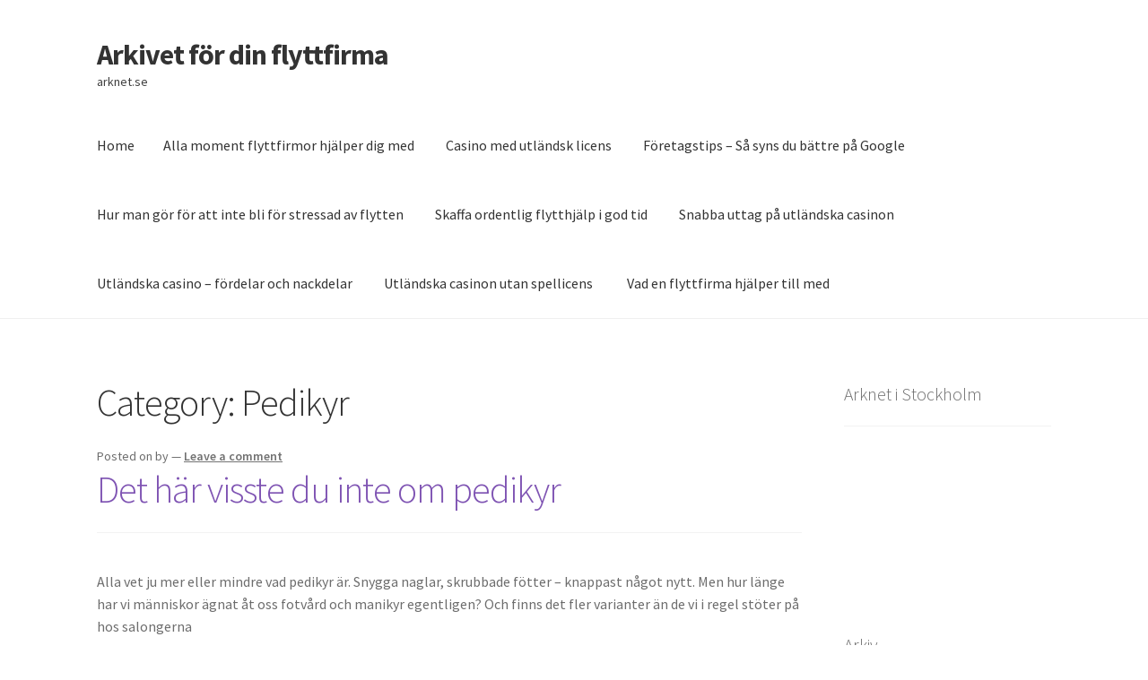

--- FILE ---
content_type: text/html; charset=UTF-8
request_url: https://www.arknet.se/category/pedikyr/
body_size: 10743
content:
<!doctype html>
<html lang="en-US">
<head>
<meta charset="UTF-8">
<meta name="viewport" content="width=device-width, initial-scale=1">
<link rel="profile" href="https://gmpg.org/xfn/11">
<link rel="pingback" href="https://www.arknet.se/xmlrpc.php">

<title>Pedikyr  &#8211; Arkivet för din flyttfirma</title>
<meta name='robots' content='max-image-preview:large' />
<link rel='dns-prefetch' href='//fonts.googleapis.com' />
<link rel="alternate" type="application/rss+xml" title="Arkivet för din flyttfirma &raquo; Feed" href="https://www.arknet.se/feed/" />
<link rel="alternate" type="application/rss+xml" title="Arkivet för din flyttfirma &raquo; Comments Feed" href="https://www.arknet.se/comments/feed/" />
<link rel="alternate" type="application/rss+xml" title="Arkivet för din flyttfirma &raquo; Pedikyr  Category Feed" href="https://www.arknet.se/category/pedikyr/feed/" />
<style id='wp-img-auto-sizes-contain-inline-css'>
img:is([sizes=auto i],[sizes^="auto," i]){contain-intrinsic-size:3000px 1500px}
/*# sourceURL=wp-img-auto-sizes-contain-inline-css */
</style>
<style id='wp-emoji-styles-inline-css'>

	img.wp-smiley, img.emoji {
		display: inline !important;
		border: none !important;
		box-shadow: none !important;
		height: 1em !important;
		width: 1em !important;
		margin: 0 0.07em !important;
		vertical-align: -0.1em !important;
		background: none !important;
		padding: 0 !important;
	}
/*# sourceURL=wp-emoji-styles-inline-css */
</style>
<style id='wp-block-library-inline-css'>
:root{--wp-block-synced-color:#7a00df;--wp-block-synced-color--rgb:122,0,223;--wp-bound-block-color:var(--wp-block-synced-color);--wp-editor-canvas-background:#ddd;--wp-admin-theme-color:#007cba;--wp-admin-theme-color--rgb:0,124,186;--wp-admin-theme-color-darker-10:#006ba1;--wp-admin-theme-color-darker-10--rgb:0,107,160.5;--wp-admin-theme-color-darker-20:#005a87;--wp-admin-theme-color-darker-20--rgb:0,90,135;--wp-admin-border-width-focus:2px}@media (min-resolution:192dpi){:root{--wp-admin-border-width-focus:1.5px}}.wp-element-button{cursor:pointer}:root .has-very-light-gray-background-color{background-color:#eee}:root .has-very-dark-gray-background-color{background-color:#313131}:root .has-very-light-gray-color{color:#eee}:root .has-very-dark-gray-color{color:#313131}:root .has-vivid-green-cyan-to-vivid-cyan-blue-gradient-background{background:linear-gradient(135deg,#00d084,#0693e3)}:root .has-purple-crush-gradient-background{background:linear-gradient(135deg,#34e2e4,#4721fb 50%,#ab1dfe)}:root .has-hazy-dawn-gradient-background{background:linear-gradient(135deg,#faaca8,#dad0ec)}:root .has-subdued-olive-gradient-background{background:linear-gradient(135deg,#fafae1,#67a671)}:root .has-atomic-cream-gradient-background{background:linear-gradient(135deg,#fdd79a,#004a59)}:root .has-nightshade-gradient-background{background:linear-gradient(135deg,#330968,#31cdcf)}:root .has-midnight-gradient-background{background:linear-gradient(135deg,#020381,#2874fc)}:root{--wp--preset--font-size--normal:16px;--wp--preset--font-size--huge:42px}.has-regular-font-size{font-size:1em}.has-larger-font-size{font-size:2.625em}.has-normal-font-size{font-size:var(--wp--preset--font-size--normal)}.has-huge-font-size{font-size:var(--wp--preset--font-size--huge)}.has-text-align-center{text-align:center}.has-text-align-left{text-align:left}.has-text-align-right{text-align:right}.has-fit-text{white-space:nowrap!important}#end-resizable-editor-section{display:none}.aligncenter{clear:both}.items-justified-left{justify-content:flex-start}.items-justified-center{justify-content:center}.items-justified-right{justify-content:flex-end}.items-justified-space-between{justify-content:space-between}.screen-reader-text{border:0;clip-path:inset(50%);height:1px;margin:-1px;overflow:hidden;padding:0;position:absolute;width:1px;word-wrap:normal!important}.screen-reader-text:focus{background-color:#ddd;clip-path:none;color:#444;display:block;font-size:1em;height:auto;left:5px;line-height:normal;padding:15px 23px 14px;text-decoration:none;top:5px;width:auto;z-index:100000}html :where(.has-border-color){border-style:solid}html :where([style*=border-top-color]){border-top-style:solid}html :where([style*=border-right-color]){border-right-style:solid}html :where([style*=border-bottom-color]){border-bottom-style:solid}html :where([style*=border-left-color]){border-left-style:solid}html :where([style*=border-width]){border-style:solid}html :where([style*=border-top-width]){border-top-style:solid}html :where([style*=border-right-width]){border-right-style:solid}html :where([style*=border-bottom-width]){border-bottom-style:solid}html :where([style*=border-left-width]){border-left-style:solid}html :where(img[class*=wp-image-]){height:auto;max-width:100%}:where(figure){margin:0 0 1em}html :where(.is-position-sticky){--wp-admin--admin-bar--position-offset:var(--wp-admin--admin-bar--height,0px)}@media screen and (max-width:600px){html :where(.is-position-sticky){--wp-admin--admin-bar--position-offset:0px}}

/*# sourceURL=wp-block-library-inline-css */
</style><style id='global-styles-inline-css'>
:root{--wp--preset--aspect-ratio--square: 1;--wp--preset--aspect-ratio--4-3: 4/3;--wp--preset--aspect-ratio--3-4: 3/4;--wp--preset--aspect-ratio--3-2: 3/2;--wp--preset--aspect-ratio--2-3: 2/3;--wp--preset--aspect-ratio--16-9: 16/9;--wp--preset--aspect-ratio--9-16: 9/16;--wp--preset--color--black: #000000;--wp--preset--color--cyan-bluish-gray: #abb8c3;--wp--preset--color--white: #ffffff;--wp--preset--color--pale-pink: #f78da7;--wp--preset--color--vivid-red: #cf2e2e;--wp--preset--color--luminous-vivid-orange: #ff6900;--wp--preset--color--luminous-vivid-amber: #fcb900;--wp--preset--color--light-green-cyan: #7bdcb5;--wp--preset--color--vivid-green-cyan: #00d084;--wp--preset--color--pale-cyan-blue: #8ed1fc;--wp--preset--color--vivid-cyan-blue: #0693e3;--wp--preset--color--vivid-purple: #9b51e0;--wp--preset--gradient--vivid-cyan-blue-to-vivid-purple: linear-gradient(135deg,rgb(6,147,227) 0%,rgb(155,81,224) 100%);--wp--preset--gradient--light-green-cyan-to-vivid-green-cyan: linear-gradient(135deg,rgb(122,220,180) 0%,rgb(0,208,130) 100%);--wp--preset--gradient--luminous-vivid-amber-to-luminous-vivid-orange: linear-gradient(135deg,rgb(252,185,0) 0%,rgb(255,105,0) 100%);--wp--preset--gradient--luminous-vivid-orange-to-vivid-red: linear-gradient(135deg,rgb(255,105,0) 0%,rgb(207,46,46) 100%);--wp--preset--gradient--very-light-gray-to-cyan-bluish-gray: linear-gradient(135deg,rgb(238,238,238) 0%,rgb(169,184,195) 100%);--wp--preset--gradient--cool-to-warm-spectrum: linear-gradient(135deg,rgb(74,234,220) 0%,rgb(151,120,209) 20%,rgb(207,42,186) 40%,rgb(238,44,130) 60%,rgb(251,105,98) 80%,rgb(254,248,76) 100%);--wp--preset--gradient--blush-light-purple: linear-gradient(135deg,rgb(255,206,236) 0%,rgb(152,150,240) 100%);--wp--preset--gradient--blush-bordeaux: linear-gradient(135deg,rgb(254,205,165) 0%,rgb(254,45,45) 50%,rgb(107,0,62) 100%);--wp--preset--gradient--luminous-dusk: linear-gradient(135deg,rgb(255,203,112) 0%,rgb(199,81,192) 50%,rgb(65,88,208) 100%);--wp--preset--gradient--pale-ocean: linear-gradient(135deg,rgb(255,245,203) 0%,rgb(182,227,212) 50%,rgb(51,167,181) 100%);--wp--preset--gradient--electric-grass: linear-gradient(135deg,rgb(202,248,128) 0%,rgb(113,206,126) 100%);--wp--preset--gradient--midnight: linear-gradient(135deg,rgb(2,3,129) 0%,rgb(40,116,252) 100%);--wp--preset--font-size--small: 14px;--wp--preset--font-size--medium: 23px;--wp--preset--font-size--large: 26px;--wp--preset--font-size--x-large: 42px;--wp--preset--font-size--normal: 16px;--wp--preset--font-size--huge: 37px;--wp--preset--spacing--20: 0.44rem;--wp--preset--spacing--30: 0.67rem;--wp--preset--spacing--40: 1rem;--wp--preset--spacing--50: 1.5rem;--wp--preset--spacing--60: 2.25rem;--wp--preset--spacing--70: 3.38rem;--wp--preset--spacing--80: 5.06rem;--wp--preset--shadow--natural: 6px 6px 9px rgba(0, 0, 0, 0.2);--wp--preset--shadow--deep: 12px 12px 50px rgba(0, 0, 0, 0.4);--wp--preset--shadow--sharp: 6px 6px 0px rgba(0, 0, 0, 0.2);--wp--preset--shadow--outlined: 6px 6px 0px -3px rgb(255, 255, 255), 6px 6px rgb(0, 0, 0);--wp--preset--shadow--crisp: 6px 6px 0px rgb(0, 0, 0);}:root :where(.is-layout-flow) > :first-child{margin-block-start: 0;}:root :where(.is-layout-flow) > :last-child{margin-block-end: 0;}:root :where(.is-layout-flow) > *{margin-block-start: 24px;margin-block-end: 0;}:root :where(.is-layout-constrained) > :first-child{margin-block-start: 0;}:root :where(.is-layout-constrained) > :last-child{margin-block-end: 0;}:root :where(.is-layout-constrained) > *{margin-block-start: 24px;margin-block-end: 0;}:root :where(.is-layout-flex){gap: 24px;}:root :where(.is-layout-grid){gap: 24px;}body .is-layout-flex{display: flex;}.is-layout-flex{flex-wrap: wrap;align-items: center;}.is-layout-flex > :is(*, div){margin: 0;}body .is-layout-grid{display: grid;}.is-layout-grid > :is(*, div){margin: 0;}.has-black-color{color: var(--wp--preset--color--black) !important;}.has-cyan-bluish-gray-color{color: var(--wp--preset--color--cyan-bluish-gray) !important;}.has-white-color{color: var(--wp--preset--color--white) !important;}.has-pale-pink-color{color: var(--wp--preset--color--pale-pink) !important;}.has-vivid-red-color{color: var(--wp--preset--color--vivid-red) !important;}.has-luminous-vivid-orange-color{color: var(--wp--preset--color--luminous-vivid-orange) !important;}.has-luminous-vivid-amber-color{color: var(--wp--preset--color--luminous-vivid-amber) !important;}.has-light-green-cyan-color{color: var(--wp--preset--color--light-green-cyan) !important;}.has-vivid-green-cyan-color{color: var(--wp--preset--color--vivid-green-cyan) !important;}.has-pale-cyan-blue-color{color: var(--wp--preset--color--pale-cyan-blue) !important;}.has-vivid-cyan-blue-color{color: var(--wp--preset--color--vivid-cyan-blue) !important;}.has-vivid-purple-color{color: var(--wp--preset--color--vivid-purple) !important;}.has-black-background-color{background-color: var(--wp--preset--color--black) !important;}.has-cyan-bluish-gray-background-color{background-color: var(--wp--preset--color--cyan-bluish-gray) !important;}.has-white-background-color{background-color: var(--wp--preset--color--white) !important;}.has-pale-pink-background-color{background-color: var(--wp--preset--color--pale-pink) !important;}.has-vivid-red-background-color{background-color: var(--wp--preset--color--vivid-red) !important;}.has-luminous-vivid-orange-background-color{background-color: var(--wp--preset--color--luminous-vivid-orange) !important;}.has-luminous-vivid-amber-background-color{background-color: var(--wp--preset--color--luminous-vivid-amber) !important;}.has-light-green-cyan-background-color{background-color: var(--wp--preset--color--light-green-cyan) !important;}.has-vivid-green-cyan-background-color{background-color: var(--wp--preset--color--vivid-green-cyan) !important;}.has-pale-cyan-blue-background-color{background-color: var(--wp--preset--color--pale-cyan-blue) !important;}.has-vivid-cyan-blue-background-color{background-color: var(--wp--preset--color--vivid-cyan-blue) !important;}.has-vivid-purple-background-color{background-color: var(--wp--preset--color--vivid-purple) !important;}.has-black-border-color{border-color: var(--wp--preset--color--black) !important;}.has-cyan-bluish-gray-border-color{border-color: var(--wp--preset--color--cyan-bluish-gray) !important;}.has-white-border-color{border-color: var(--wp--preset--color--white) !important;}.has-pale-pink-border-color{border-color: var(--wp--preset--color--pale-pink) !important;}.has-vivid-red-border-color{border-color: var(--wp--preset--color--vivid-red) !important;}.has-luminous-vivid-orange-border-color{border-color: var(--wp--preset--color--luminous-vivid-orange) !important;}.has-luminous-vivid-amber-border-color{border-color: var(--wp--preset--color--luminous-vivid-amber) !important;}.has-light-green-cyan-border-color{border-color: var(--wp--preset--color--light-green-cyan) !important;}.has-vivid-green-cyan-border-color{border-color: var(--wp--preset--color--vivid-green-cyan) !important;}.has-pale-cyan-blue-border-color{border-color: var(--wp--preset--color--pale-cyan-blue) !important;}.has-vivid-cyan-blue-border-color{border-color: var(--wp--preset--color--vivid-cyan-blue) !important;}.has-vivid-purple-border-color{border-color: var(--wp--preset--color--vivid-purple) !important;}.has-vivid-cyan-blue-to-vivid-purple-gradient-background{background: var(--wp--preset--gradient--vivid-cyan-blue-to-vivid-purple) !important;}.has-light-green-cyan-to-vivid-green-cyan-gradient-background{background: var(--wp--preset--gradient--light-green-cyan-to-vivid-green-cyan) !important;}.has-luminous-vivid-amber-to-luminous-vivid-orange-gradient-background{background: var(--wp--preset--gradient--luminous-vivid-amber-to-luminous-vivid-orange) !important;}.has-luminous-vivid-orange-to-vivid-red-gradient-background{background: var(--wp--preset--gradient--luminous-vivid-orange-to-vivid-red) !important;}.has-very-light-gray-to-cyan-bluish-gray-gradient-background{background: var(--wp--preset--gradient--very-light-gray-to-cyan-bluish-gray) !important;}.has-cool-to-warm-spectrum-gradient-background{background: var(--wp--preset--gradient--cool-to-warm-spectrum) !important;}.has-blush-light-purple-gradient-background{background: var(--wp--preset--gradient--blush-light-purple) !important;}.has-blush-bordeaux-gradient-background{background: var(--wp--preset--gradient--blush-bordeaux) !important;}.has-luminous-dusk-gradient-background{background: var(--wp--preset--gradient--luminous-dusk) !important;}.has-pale-ocean-gradient-background{background: var(--wp--preset--gradient--pale-ocean) !important;}.has-electric-grass-gradient-background{background: var(--wp--preset--gradient--electric-grass) !important;}.has-midnight-gradient-background{background: var(--wp--preset--gradient--midnight) !important;}.has-small-font-size{font-size: var(--wp--preset--font-size--small) !important;}.has-medium-font-size{font-size: var(--wp--preset--font-size--medium) !important;}.has-large-font-size{font-size: var(--wp--preset--font-size--large) !important;}.has-x-large-font-size{font-size: var(--wp--preset--font-size--x-large) !important;}
/*# sourceURL=global-styles-inline-css */
</style>

<style id='classic-theme-styles-inline-css'>
/*! This file is auto-generated */
.wp-block-button__link{color:#fff;background-color:#32373c;border-radius:9999px;box-shadow:none;text-decoration:none;padding:calc(.667em + 2px) calc(1.333em + 2px);font-size:1.125em}.wp-block-file__button{background:#32373c;color:#fff;text-decoration:none}
/*# sourceURL=/wp-includes/css/classic-themes.min.css */
</style>
<link rel='stylesheet' id='storefront-gutenberg-blocks-css' href='https://www.arknet.se/wp-content/themes/storefront/assets/css/base/gutenberg-blocks.css?ver=4.6.2' media='all' />
<style id='storefront-gutenberg-blocks-inline-css'>

				.wp-block-button__link:not(.has-text-color) {
					color: #333333;
				}

				.wp-block-button__link:not(.has-text-color):hover,
				.wp-block-button__link:not(.has-text-color):focus,
				.wp-block-button__link:not(.has-text-color):active {
					color: #333333;
				}

				.wp-block-button__link:not(.has-background) {
					background-color: #eeeeee;
				}

				.wp-block-button__link:not(.has-background):hover,
				.wp-block-button__link:not(.has-background):focus,
				.wp-block-button__link:not(.has-background):active {
					border-color: #d5d5d5;
					background-color: #d5d5d5;
				}

				.wc-block-grid__products .wc-block-grid__product .wp-block-button__link {
					background-color: #eeeeee;
					border-color: #eeeeee;
					color: #333333;
				}

				.wp-block-quote footer,
				.wp-block-quote cite,
				.wp-block-quote__citation {
					color: #6d6d6d;
				}

				.wp-block-pullquote cite,
				.wp-block-pullquote footer,
				.wp-block-pullquote__citation {
					color: #6d6d6d;
				}

				.wp-block-image figcaption {
					color: #6d6d6d;
				}

				.wp-block-separator.is-style-dots::before {
					color: #333333;
				}

				.wp-block-file a.wp-block-file__button {
					color: #333333;
					background-color: #eeeeee;
					border-color: #eeeeee;
				}

				.wp-block-file a.wp-block-file__button:hover,
				.wp-block-file a.wp-block-file__button:focus,
				.wp-block-file a.wp-block-file__button:active {
					color: #333333;
					background-color: #d5d5d5;
				}

				.wp-block-code,
				.wp-block-preformatted pre {
					color: #6d6d6d;
				}

				.wp-block-table:not( .has-background ):not( .is-style-stripes ) tbody tr:nth-child(2n) td {
					background-color: #fdfdfd;
				}

				.wp-block-cover .wp-block-cover__inner-container h1:not(.has-text-color),
				.wp-block-cover .wp-block-cover__inner-container h2:not(.has-text-color),
				.wp-block-cover .wp-block-cover__inner-container h3:not(.has-text-color),
				.wp-block-cover .wp-block-cover__inner-container h4:not(.has-text-color),
				.wp-block-cover .wp-block-cover__inner-container h5:not(.has-text-color),
				.wp-block-cover .wp-block-cover__inner-container h6:not(.has-text-color) {
					color: #000000;
				}

				div.wc-block-components-price-slider__range-input-progress,
				.rtl .wc-block-components-price-slider__range-input-progress {
					--range-color: #7f54b3;
				}

				/* Target only IE11 */
				@media all and (-ms-high-contrast: none), (-ms-high-contrast: active) {
					.wc-block-components-price-slider__range-input-progress {
						background: #7f54b3;
					}
				}

				.wc-block-components-button:not(.is-link) {
					background-color: #333333;
					color: #ffffff;
				}

				.wc-block-components-button:not(.is-link):hover,
				.wc-block-components-button:not(.is-link):focus,
				.wc-block-components-button:not(.is-link):active {
					background-color: #1a1a1a;
					color: #ffffff;
				}

				.wc-block-components-button:not(.is-link):disabled {
					background-color: #333333;
					color: #ffffff;
				}

				.wc-block-cart__submit-container {
					background-color: #ffffff;
				}

				.wc-block-cart__submit-container::before {
					color: rgba(220,220,220,0.5);
				}

				.wc-block-components-order-summary-item__quantity {
					background-color: #ffffff;
					border-color: #6d6d6d;
					box-shadow: 0 0 0 2px #ffffff;
					color: #6d6d6d;
				}
			
/*# sourceURL=storefront-gutenberg-blocks-inline-css */
</style>
<link rel='stylesheet' id='storefront-style-css' href='https://www.arknet.se/wp-content/themes/storefront/style.css?ver=4.6.2' media='all' />
<style id='storefront-style-inline-css'>

			.main-navigation ul li a,
			.site-title a,
			ul.menu li a,
			.site-branding h1 a,
			button.menu-toggle,
			button.menu-toggle:hover,
			.handheld-navigation .dropdown-toggle {
				color: #333333;
			}

			button.menu-toggle,
			button.menu-toggle:hover {
				border-color: #333333;
			}

			.main-navigation ul li a:hover,
			.main-navigation ul li:hover > a,
			.site-title a:hover,
			.site-header ul.menu li.current-menu-item > a {
				color: #747474;
			}

			table:not( .has-background ) th {
				background-color: #f8f8f8;
			}

			table:not( .has-background ) tbody td {
				background-color: #fdfdfd;
			}

			table:not( .has-background ) tbody tr:nth-child(2n) td,
			fieldset,
			fieldset legend {
				background-color: #fbfbfb;
			}

			.site-header,
			.secondary-navigation ul ul,
			.main-navigation ul.menu > li.menu-item-has-children:after,
			.secondary-navigation ul.menu ul,
			.storefront-handheld-footer-bar,
			.storefront-handheld-footer-bar ul li > a,
			.storefront-handheld-footer-bar ul li.search .site-search,
			button.menu-toggle,
			button.menu-toggle:hover {
				background-color: #ffffff;
			}

			p.site-description,
			.site-header,
			.storefront-handheld-footer-bar {
				color: #404040;
			}

			button.menu-toggle:after,
			button.menu-toggle:before,
			button.menu-toggle span:before {
				background-color: #333333;
			}

			h1, h2, h3, h4, h5, h6, .wc-block-grid__product-title {
				color: #333333;
			}

			.widget h1 {
				border-bottom-color: #333333;
			}

			body,
			.secondary-navigation a {
				color: #6d6d6d;
			}

			.widget-area .widget a,
			.hentry .entry-header .posted-on a,
			.hentry .entry-header .post-author a,
			.hentry .entry-header .post-comments a,
			.hentry .entry-header .byline a {
				color: #727272;
			}

			a {
				color: #7f54b3;
			}

			a:focus,
			button:focus,
			.button.alt:focus,
			input:focus,
			textarea:focus,
			input[type="button"]:focus,
			input[type="reset"]:focus,
			input[type="submit"]:focus,
			input[type="email"]:focus,
			input[type="tel"]:focus,
			input[type="url"]:focus,
			input[type="password"]:focus,
			input[type="search"]:focus {
				outline-color: #7f54b3;
			}

			button, input[type="button"], input[type="reset"], input[type="submit"], .button, .widget a.button {
				background-color: #eeeeee;
				border-color: #eeeeee;
				color: #333333;
			}

			button:hover, input[type="button"]:hover, input[type="reset"]:hover, input[type="submit"]:hover, .button:hover, .widget a.button:hover {
				background-color: #d5d5d5;
				border-color: #d5d5d5;
				color: #333333;
			}

			button.alt, input[type="button"].alt, input[type="reset"].alt, input[type="submit"].alt, .button.alt, .widget-area .widget a.button.alt {
				background-color: #333333;
				border-color: #333333;
				color: #ffffff;
			}

			button.alt:hover, input[type="button"].alt:hover, input[type="reset"].alt:hover, input[type="submit"].alt:hover, .button.alt:hover, .widget-area .widget a.button.alt:hover {
				background-color: #1a1a1a;
				border-color: #1a1a1a;
				color: #ffffff;
			}

			.pagination .page-numbers li .page-numbers.current {
				background-color: #e6e6e6;
				color: #636363;
			}

			#comments .comment-list .comment-content .comment-text {
				background-color: #f8f8f8;
			}

			.site-footer {
				background-color: #f0f0f0;
				color: #6d6d6d;
			}

			.site-footer a:not(.button):not(.components-button) {
				color: #333333;
			}

			.site-footer .storefront-handheld-footer-bar a:not(.button):not(.components-button) {
				color: #333333;
			}

			.site-footer h1, .site-footer h2, .site-footer h3, .site-footer h4, .site-footer h5, .site-footer h6, .site-footer .widget .widget-title, .site-footer .widget .widgettitle {
				color: #333333;
			}

			.page-template-template-homepage.has-post-thumbnail .type-page.has-post-thumbnail .entry-title {
				color: #000000;
			}

			.page-template-template-homepage.has-post-thumbnail .type-page.has-post-thumbnail .entry-content {
				color: #000000;
			}

			@media screen and ( min-width: 768px ) {
				.secondary-navigation ul.menu a:hover {
					color: #595959;
				}

				.secondary-navigation ul.menu a {
					color: #404040;
				}

				.main-navigation ul.menu ul.sub-menu,
				.main-navigation ul.nav-menu ul.children {
					background-color: #f0f0f0;
				}

				.site-header {
					border-bottom-color: #f0f0f0;
				}
			}
/*# sourceURL=storefront-style-inline-css */
</style>
<link rel='stylesheet' id='storefront-icons-css' href='https://www.arknet.se/wp-content/themes/storefront/assets/css/base/icons.css?ver=4.6.2' media='all' />
<link rel='stylesheet' id='storefront-fonts-css' href='https://fonts.googleapis.com/css?family=Source+Sans+Pro%3A400%2C300%2C300italic%2C400italic%2C600%2C700%2C900&#038;subset=latin%2Clatin-ext&#038;ver=4.6.2' media='all' />
<link rel="https://api.w.org/" href="https://www.arknet.se/wp-json/" /><link rel="alternate" title="JSON" type="application/json" href="https://www.arknet.se/wp-json/wp/v2/categories/9" /><link rel="EditURI" type="application/rsd+xml" title="RSD" href="https://www.arknet.se/xmlrpc.php?rsd" />
<meta name="generator" content="WordPress 6.9" />
<style>/* CSS added by WP Meta and Date Remover*/.entry-meta {display:none !important;}
	.home .entry-meta { display: none; }
	.entry-footer {display:none !important;}
	.home .entry-footer { display: none; }</style></head>

<body data-rsssl=1 class="archive category category-pedikyr category-9 wp-embed-responsive wp-theme-storefront no-wc-breadcrumb storefront-align-wide right-sidebar">



<div id="page" class="hfeed site">
	
	<header id="masthead" class="site-header" role="banner" style="">

		<div class="col-full">		<a class="skip-link screen-reader-text" href="#site-navigation">Skip to navigation</a>
		<a class="skip-link screen-reader-text" href="#content">Skip to content</a>
				<div class="site-branding">
			<div class="beta site-title"><a href="https://www.arknet.se/" rel="home">Arkivet för din flyttfirma</a></div><p class="site-description">arknet.se</p>		</div>
		</div><div class="storefront-primary-navigation"><div class="col-full">		<nav id="site-navigation" class="main-navigation" role="navigation" aria-label="Primary Navigation">
		<button id="site-navigation-menu-toggle" class="menu-toggle" aria-controls="site-navigation" aria-expanded="false"><span>Menu</span></button>
			<div class="menu"><ul>
<li ><a href="https://www.arknet.se/">Home</a></li><li class="page_item page-item-133"><a href="https://www.arknet.se/alla-moment-flyttfirmor-hjalper-dig-med/">Alla moment flyttfirmor hjälper dig med</a></li>
<li class="page_item page-item-127"><a href="https://www.arknet.se/casino-med-utlandsk-licens/">Casino med utländsk licens</a></li>
<li class="page_item page-item-137"><a href="https://www.arknet.se/foretagstips-sa-syns-du-battre-pa-google/">Företagstips – Så syns du bättre på Google</a></li>
<li class="page_item page-item-6"><a href="https://www.arknet.se/hur-man-gor-att-inte-bli-stressad-av-flytten/">Hur man gör för att inte bli för stressad av flytten</a></li>
<li class="page_item page-item-8"><a href="https://www.arknet.se/skaffa-ordentlig-flytthjalp-god-tid/">Skaffa ordentlig flytthjälp i god tid</a></li>
<li class="page_item page-item-121"><a href="https://www.arknet.se/snabba-uttag-pa-utlandska-casinon/">Snabba uttag på utländska casinon</a></li>
<li class="page_item page-item-130"><a href="https://www.arknet.se/utlandska-casino-fordelar-och-nackdelar/">Utländska casino &#8211; fördelar och nackdelar</a></li>
<li class="page_item page-item-124"><a href="https://www.arknet.se/utlandska-casinon-utan-spellicens/">Utländska casinon utan spellicens </a></li>
<li class="page_item page-item-140"><a href="https://www.arknet.se/vad-en-flyttfirma-hjalper-till-med/">Vad en flyttfirma hjälper till med </a></li>
</ul></div>
<div class="menu"><ul>
<li ><a href="https://www.arknet.se/">Home</a></li><li class="page_item page-item-133"><a href="https://www.arknet.se/alla-moment-flyttfirmor-hjalper-dig-med/">Alla moment flyttfirmor hjälper dig med</a></li>
<li class="page_item page-item-127"><a href="https://www.arknet.se/casino-med-utlandsk-licens/">Casino med utländsk licens</a></li>
<li class="page_item page-item-137"><a href="https://www.arknet.se/foretagstips-sa-syns-du-battre-pa-google/">Företagstips – Så syns du bättre på Google</a></li>
<li class="page_item page-item-6"><a href="https://www.arknet.se/hur-man-gor-att-inte-bli-stressad-av-flytten/">Hur man gör för att inte bli för stressad av flytten</a></li>
<li class="page_item page-item-8"><a href="https://www.arknet.se/skaffa-ordentlig-flytthjalp-god-tid/">Skaffa ordentlig flytthjälp i god tid</a></li>
<li class="page_item page-item-121"><a href="https://www.arknet.se/snabba-uttag-pa-utlandska-casinon/">Snabba uttag på utländska casinon</a></li>
<li class="page_item page-item-130"><a href="https://www.arknet.se/utlandska-casino-fordelar-och-nackdelar/">Utländska casino &#8211; fördelar och nackdelar</a></li>
<li class="page_item page-item-124"><a href="https://www.arknet.se/utlandska-casinon-utan-spellicens/">Utländska casinon utan spellicens </a></li>
<li class="page_item page-item-140"><a href="https://www.arknet.se/vad-en-flyttfirma-hjalper-till-med/">Vad en flyttfirma hjälper till med </a></li>
</ul></div>
		</nav><!-- #site-navigation -->
		</div></div>
	</header><!-- #masthead -->

	
	<div id="content" class="site-content" tabindex="-1">
		<div class="col-full">

		
	<div id="primary" class="content-area">
		<main id="main" class="site-main" role="main">

		
			<header class="page-header">
				<h1 class="page-title">Category: <span>Pedikyr </span></h1>			</header><!-- .page-header -->

			
<article id="post-82" class="post-82 post type-post status-publish format-standard hentry category-fotvardsbehandling category-pedikyr">

			<header class="entry-header">
		
			<span class="posted-on">Posted on <a href="https://www.arknet.se/det-har-visste-du-inte-om-pedikyr/" rel="bookmark"><time class="entry-date published" datetime=""></time><time class="updated" datetime=""></time></a></span> <span class="post-author">by <a href="https://www.arknet.se/author/arknet/" rel="author"></a></span> <span class="post-comments">&mdash; <a href="https://www.arknet.se/det-har-visste-du-inte-om-pedikyr/#respond">Leave a comment</a></span><h2 class="alpha entry-title"><a href="https://www.arknet.se/det-har-visste-du-inte-om-pedikyr/" rel="bookmark">Det här visste du inte om pedikyr </a></h2>		</header><!-- .entry-header -->
				<div class="entry-content">
		<p><span data-contrast="none">Alla vet ju mer eller mindre vad pedikyr är. Snygga naglar, skrubbade fötter &#8211; knappast något nytt. Men hur länge har vi människor ägnat åt oss fotvård och manikyr egentligen? Och finns det fler varianter än de vi i regel stöter på hos salongerna</span><span data-ccp-props="{}"> </span></p>
<p aria-level="2"><b><span data-contrast="none">En behandling sedan urminnes tider</span></b><span data-ccp-props="{}"> </span></p>
<p><span data-contrast="none">Fotvård är urgammalt. I Kina var det viktigt med både <a href="https://www.elgiganten.se/catalog/personvard/se-manikyr-pedikyr/manikyr-och-pedikyr">manikyr och pedikyr</a>. Vilken färg du hade på naglarna visade vilken status du hade i samhället. Kungligheter hade svart och rött. I Egypten har det hittats spår i gamla gravar, och Cleopatra målade sina naglar i djupröd färg. I Babylonien användes verktyg i guld för att fixa fötterna. </span><span data-ccp-props="{}"> </span></p>
<p aria-level="3"><a href="https://www.amytiz.se/"><img decoding="async" class="alignright" src="https://blog.fuertehoteles.com/wp-content/uploads/2017/01/Nails-Factory-Marbella.jpg" alt="Pedikyr - Fina fötter " width="253" height="166" /></a></p>
<p aria-level="3"><span data-contrast="none">Fotvård idag </span><span data-ccp-props="{&quot;201341983&quot;:0,&quot;335559738&quot;:360,&quot;335559739&quot;:40,&quot;335559740&quot;:288}"> </span></p>
<p><span data-contrast="none">Pedikyr har alltså varit något vi ägnat oss åt sedan flera tusen år tillbaka. Än idag går m</span><span data-contrast="none">ånga på fotvårdsbehandlingar och många utför det även hemma på egen hand. Det finns en anledning att det inte går ur tiden. Hälsosamma fötter är en viktig del av hälsan. Både den kroppsliga hälsan och den mentala hälsan. </span><span data-ccp-props="{}"> </span></p>
<p aria-level="3"><span data-contrast="none">Gör som <a href="https://varldenshistoria.se/civilisationer/egyptier/kleopatra-egyptens-sista-farao">Kleopatra</a></span><span data-ccp-props="{&quot;201341983&quot;:0,&quot;335559738&quot;:360,&quot;335559739&quot;:40,&quot;335559740&quot;:288}"> </span></p>
<p><span data-contrast="none">Så gå i de gamla kungligheternas spår, gör som Kleopatra och unna dig en pedikyr och manikyr. Idag är vi fria att välja precis vilken färg vi vill, tack och lov. Men gillar du historia och känner dig som en prinsessa, kör på mörkrött!</span><span data-ccp-props="{}"> </span></p>
<p><span data-ccp-props="{}"> </span></p>
<p aria-level="2"><b><span data-contrast="none">Behandlingar som du inte hittar i alla salonger</span></b><span data-ccp-props="{}"> </span></p>
<p><span data-contrast="none">De flesta salonger har antingen en fotvårdsbehandling, eller några stycken att välja på. Vanligast är standardversionen med fotbad, borttagning förhårdnader och fotmassage. Paraffinbad är ganska vanligt det med. Men det finns mer!</span><span data-ccp-props="{}"> </span></p>
<p aria-level="3"><span data-contrast="none">Glass eller choklad?</span><span data-ccp-props="{&quot;201341983&quot;:0,&quot;335559738&quot;:360,&quot;335559739&quot;:40,&quot;335559740&quot;:288}"> </span></p>
<p><span data-contrast="none">Det kanske låter något klibbigt och inte minst ohygieniskt, men oroa dig inte. Att göra fötterna fina med glass innebär att en badbomb i from av kula läggs i fotbadet. Ofta kan du välja mellan olika dofter, exempelvis jordgubb eller vanilj. Chokladvarianten innebär fotmask och fotkräm med doft av choklad. </span><span data-ccp-props="{}"> </span></p>
<p aria-level="3"><span data-contrast="none">Champagne, vin eller varför inte en margarita? </span><span data-ccp-props="{&quot;201341983&quot;:0,&quot;335559738&quot;:360,&quot;335559739&quot;:40,&quot;335559740&quot;:288}"> </span></p>
<p><span data-contrast="none">Vilket slöseri, tänker du. Champagne- eller vinpedikyr görs i regel med en skrubb gjord på frön från vindruvor. Sedan smörjs fötterna in med oljan från vindruvsfrö. Så det är alltså inga dyra champagne, vin eller margaritas som går till spillo i den här typen av behandling. </span><span data-ccp-props="{}"> </span></p>
<p aria-level="3"><span data-contrast="none">Med hjälp av stenar</span><span data-ccp-props="{&quot;201341983&quot;:0,&quot;335559738&quot;:360,&quot;335559739&quot;:40,&quot;335559740&quot;:288}"> </span></p>
<p><span data-contrast="none">Det finns också behandlingar där terapeuten tar hjälp av olika stenar. Då blir fötter och vader masserade med hjälp av stenar av olika storlekar. Ofta blir du insmord med någon välgörande olja som sedan arbetas in i huden med hjälp av stenarna. </span><span data-ccp-props="{}"> </span><span data-ccp-props="{}"> </span></p>
		</div><!-- .entry-content -->
		
		<aside class="entry-taxonomy">
						<div class="cat-links">
				Categories: <a href="https://www.arknet.se/category/fotvardsbehandling/" rel="category tag">Fotvårdsbehandling</a>, <a href="https://www.arknet.se/category/pedikyr/" rel="category tag">Pedikyr </a>			</div>
			
					</aside>

		
</article><!-- #post-## -->

		</main><!-- #main -->
	</div><!-- #primary -->


<div id="secondary" class="widget-area" role="complementary">
	<div id="text-2" class="widget widget_text"><span class="gamma widget-title">Arknet i Stockholm</span>			<div class="textwidget"><p><iframe loading="lazy" src="https://www.google.com/maps/embed?pb=!1m18!1m12!1m3!1d65216.8928263642!2d18.060308236155855!3d59.2823885012754!2m3!1f0!2f0!3f0!3m2!1i1024!2i768!4f13.1!3m3!1m2!1s0x465f77e265750b9f%3A0x3149519f3086d586!2sCaf%C3%A9+Sten+Sture!5e0!3m2!1ssv!2sde!4v1517349791444" frameborder="0" style="border:0" allowfullscreen></iframe></p>
</div>
		</div><div id="nav_menu-3" class="widget widget_nav_menu"><span class="gamma widget-title">Arkiv</span><div class="menu-menu-1-container"><ul id="menu-menu-1" class="menu"><li id="menu-item-53" class="menu-item menu-item-type-post_type menu-item-object-page menu-item-53"><a href="https://www.arknet.se/hur-man-gor-att-inte-bli-stressad-av-flytten/">För att inte bli för stressad av flytten</a></li>
<li id="menu-item-54" class="menu-item menu-item-type-post_type menu-item-object-page menu-item-54"><a href="https://www.arknet.se/skaffa-ordentlig-flytthjalp-god-tid/">Skaffa ordentlig flytthjälp i god tid</a></li>
<li id="menu-item-55" class="menu-item menu-item-type-post_type menu-item-object-post menu-item-55"><a href="https://www.arknet.se/spela-pa-online-casino-med-bankid/">Spela på onlinecasino &#8211; läst detta</a></li>
<li id="menu-item-57" class="menu-item menu-item-type-post_type menu-item-object-post menu-item-57"><a href="https://www.arknet.se/bast-pris-for-flyttfirma/">Bäst pris för flyttfirma</a></li>
<li id="menu-item-58" class="menu-item menu-item-type-post_type menu-item-object-post menu-item-58"><a href="https://www.arknet.se/hur-fungerar-magasinering/">Hur fungerar magasinering?</a></li>
<li id="menu-item-122" class="menu-item menu-item-type-post_type menu-item-object-page menu-item-122"><a href="https://www.arknet.se/snabba-uttag-pa-utlandska-casinon/">Snabba uttag på utländska casinon</a></li>
<li id="menu-item-125" class="menu-item menu-item-type-post_type menu-item-object-page menu-item-125"><a href="https://www.arknet.se/utlandska-casinon-utan-spellicens/">Utländska casinon utan spellicens </a></li>
<li id="menu-item-128" class="menu-item menu-item-type-post_type menu-item-object-page menu-item-128"><a href="https://www.arknet.se/casino-med-utlandsk-licens/">Casino med utländsk licens</a></li>
<li id="menu-item-131" class="menu-item menu-item-type-post_type menu-item-object-page menu-item-131"><a href="https://www.arknet.se/utlandska-casino-fordelar-och-nackdelar/">Utländska casino &#8211; fördelar och nackdelar</a></li>
<li id="menu-item-134" class="menu-item menu-item-type-post_type menu-item-object-page menu-item-134"><a href="https://www.arknet.se/alla-moment-flyttfirmor-hjalper-dig-med/">Alla moment flyttfirmor hjälper dig med</a></li>
<li id="menu-item-138" class="menu-item menu-item-type-post_type menu-item-object-page menu-item-138"><a href="https://www.arknet.se/foretagstips-sa-syns-du-battre-pa-google/">Företagstips – Så syns du bättre på Google</a></li>
<li id="menu-item-141" class="menu-item menu-item-type-post_type menu-item-object-page menu-item-141"><a href="https://www.arknet.se/vad-en-flyttfirma-hjalper-till-med/">Vad en flyttfirma hjälper till med </a></li>
</ul></div></div><div id="linkcat-2" class="widget widget_links"><span class="gamma widget-title">Blogroll</span>
	<ul class='xoxo blogroll'>
<li><a href="http://codex.wordpress.org/">Documentation</a></li>
<li><a href="http://wordpress.org/extend/plugins/">Plugins</a></li>
<li><a href="http://wordpress.org/extend/ideas/">Suggest Ideas</a></li>
<li><a href="http://wordpress.org/support/">Support Forum</a></li>
<li><a href="http://wordpress.org/extend/themes/">Themes</a></li>
<li><a href="http://wordpress.org/development/">WordPress Blog</a></li>
<li><a href="http://planet.wordpress.org/">WordPress Planet</a></li>

	</ul>
</div>
<div id="nav_menu-2" class="widget widget_nav_menu"><span class="gamma widget-title">Arkivet</span><div class="menu-menu-1-container"><ul id="menu-menu-2" class="menu"><li class="menu-item menu-item-type-post_type menu-item-object-page menu-item-53"><a href="https://www.arknet.se/hur-man-gor-att-inte-bli-stressad-av-flytten/">För att inte bli för stressad av flytten</a></li>
<li class="menu-item menu-item-type-post_type menu-item-object-page menu-item-54"><a href="https://www.arknet.se/skaffa-ordentlig-flytthjalp-god-tid/">Skaffa ordentlig flytthjälp i god tid</a></li>
<li class="menu-item menu-item-type-post_type menu-item-object-post menu-item-55"><a href="https://www.arknet.se/spela-pa-online-casino-med-bankid/">Spela på onlinecasino &#8211; läst detta</a></li>
<li class="menu-item menu-item-type-post_type menu-item-object-post menu-item-57"><a href="https://www.arknet.se/bast-pris-for-flyttfirma/">Bäst pris för flyttfirma</a></li>
<li class="menu-item menu-item-type-post_type menu-item-object-post menu-item-58"><a href="https://www.arknet.se/hur-fungerar-magasinering/">Hur fungerar magasinering?</a></li>
<li class="menu-item menu-item-type-post_type menu-item-object-page menu-item-122"><a href="https://www.arknet.se/snabba-uttag-pa-utlandska-casinon/">Snabba uttag på utländska casinon</a></li>
<li class="menu-item menu-item-type-post_type menu-item-object-page menu-item-125"><a href="https://www.arknet.se/utlandska-casinon-utan-spellicens/">Utländska casinon utan spellicens </a></li>
<li class="menu-item menu-item-type-post_type menu-item-object-page menu-item-128"><a href="https://www.arknet.se/casino-med-utlandsk-licens/">Casino med utländsk licens</a></li>
<li class="menu-item menu-item-type-post_type menu-item-object-page menu-item-131"><a href="https://www.arknet.se/utlandska-casino-fordelar-och-nackdelar/">Utländska casino &#8211; fördelar och nackdelar</a></li>
<li class="menu-item menu-item-type-post_type menu-item-object-page menu-item-134"><a href="https://www.arknet.se/alla-moment-flyttfirmor-hjalper-dig-med/">Alla moment flyttfirmor hjälper dig med</a></li>
<li class="menu-item menu-item-type-post_type menu-item-object-page menu-item-138"><a href="https://www.arknet.se/foretagstips-sa-syns-du-battre-pa-google/">Företagstips – Så syns du bättre på Google</a></li>
<li class="menu-item menu-item-type-post_type menu-item-object-page menu-item-141"><a href="https://www.arknet.se/vad-en-flyttfirma-hjalper-till-med/">Vad en flyttfirma hjälper till med </a></li>
</ul></div></div></div><!-- #secondary -->

		</div><!-- .col-full -->
	</div><!-- #content -->

	
	<footer id="colophon" class="site-footer" role="contentinfo">
		<div class="col-full">

					<div class="site-info">
			&copy; Arkivet för din flyttfirma 2026
							<br />
				<a href="https://woocommerce.com/products/storefront/" target="_blank" title="Storefront -  The perfect platform for your next WooCommerce project." rel="noreferrer nofollow">Built with Storefront</a>.					</div><!-- .site-info -->
		
		</div><!-- .col-full -->
	</footer><!-- #colophon -->

	
</div><!-- #page -->

<script type="speculationrules">
{"prefetch":[{"source":"document","where":{"and":[{"href_matches":"/*"},{"not":{"href_matches":["/wp-*.php","/wp-admin/*","/wp-content/uploads/*","/wp-content/*","/wp-content/plugins/*","/wp-content/themes/storefront/*","/*\\?(.+)"]}},{"not":{"selector_matches":"a[rel~=\"nofollow\"]"}},{"not":{"selector_matches":".no-prefetch, .no-prefetch a"}}]},"eagerness":"conservative"}]}
</script>
<script id="custom-script-js-extra">
var wpdata = {"object_id":"9","site_url":"https://www.arknet.se"};
//# sourceURL=custom-script-js-extra
</script>
<script src="https://www.arknet.se/wp-content/plugins/wp-meta-and-date-remover/assets/js/inspector.js?ver=1.1" id="custom-script-js"></script>
<script src="https://www.arknet.se/wp-content/themes/storefront/assets/js/navigation.min.js?ver=4.6.2" id="storefront-navigation-js"></script>
<script id="wp-emoji-settings" type="application/json">
{"baseUrl":"https://s.w.org/images/core/emoji/17.0.2/72x72/","ext":".png","svgUrl":"https://s.w.org/images/core/emoji/17.0.2/svg/","svgExt":".svg","source":{"concatemoji":"https://www.arknet.se/wp-includes/js/wp-emoji-release.min.js?ver=6.9"}}
</script>
<script type="module">
/*! This file is auto-generated */
const a=JSON.parse(document.getElementById("wp-emoji-settings").textContent),o=(window._wpemojiSettings=a,"wpEmojiSettingsSupports"),s=["flag","emoji"];function i(e){try{var t={supportTests:e,timestamp:(new Date).valueOf()};sessionStorage.setItem(o,JSON.stringify(t))}catch(e){}}function c(e,t,n){e.clearRect(0,0,e.canvas.width,e.canvas.height),e.fillText(t,0,0);t=new Uint32Array(e.getImageData(0,0,e.canvas.width,e.canvas.height).data);e.clearRect(0,0,e.canvas.width,e.canvas.height),e.fillText(n,0,0);const a=new Uint32Array(e.getImageData(0,0,e.canvas.width,e.canvas.height).data);return t.every((e,t)=>e===a[t])}function p(e,t){e.clearRect(0,0,e.canvas.width,e.canvas.height),e.fillText(t,0,0);var n=e.getImageData(16,16,1,1);for(let e=0;e<n.data.length;e++)if(0!==n.data[e])return!1;return!0}function u(e,t,n,a){switch(t){case"flag":return n(e,"\ud83c\udff3\ufe0f\u200d\u26a7\ufe0f","\ud83c\udff3\ufe0f\u200b\u26a7\ufe0f")?!1:!n(e,"\ud83c\udde8\ud83c\uddf6","\ud83c\udde8\u200b\ud83c\uddf6")&&!n(e,"\ud83c\udff4\udb40\udc67\udb40\udc62\udb40\udc65\udb40\udc6e\udb40\udc67\udb40\udc7f","\ud83c\udff4\u200b\udb40\udc67\u200b\udb40\udc62\u200b\udb40\udc65\u200b\udb40\udc6e\u200b\udb40\udc67\u200b\udb40\udc7f");case"emoji":return!a(e,"\ud83e\u1fac8")}return!1}function f(e,t,n,a){let r;const o=(r="undefined"!=typeof WorkerGlobalScope&&self instanceof WorkerGlobalScope?new OffscreenCanvas(300,150):document.createElement("canvas")).getContext("2d",{willReadFrequently:!0}),s=(o.textBaseline="top",o.font="600 32px Arial",{});return e.forEach(e=>{s[e]=t(o,e,n,a)}),s}function r(e){var t=document.createElement("script");t.src=e,t.defer=!0,document.head.appendChild(t)}a.supports={everything:!0,everythingExceptFlag:!0},new Promise(t=>{let n=function(){try{var e=JSON.parse(sessionStorage.getItem(o));if("object"==typeof e&&"number"==typeof e.timestamp&&(new Date).valueOf()<e.timestamp+604800&&"object"==typeof e.supportTests)return e.supportTests}catch(e){}return null}();if(!n){if("undefined"!=typeof Worker&&"undefined"!=typeof OffscreenCanvas&&"undefined"!=typeof URL&&URL.createObjectURL&&"undefined"!=typeof Blob)try{var e="postMessage("+f.toString()+"("+[JSON.stringify(s),u.toString(),c.toString(),p.toString()].join(",")+"));",a=new Blob([e],{type:"text/javascript"});const r=new Worker(URL.createObjectURL(a),{name:"wpTestEmojiSupports"});return void(r.onmessage=e=>{i(n=e.data),r.terminate(),t(n)})}catch(e){}i(n=f(s,u,c,p))}t(n)}).then(e=>{for(const n in e)a.supports[n]=e[n],a.supports.everything=a.supports.everything&&a.supports[n],"flag"!==n&&(a.supports.everythingExceptFlag=a.supports.everythingExceptFlag&&a.supports[n]);var t;a.supports.everythingExceptFlag=a.supports.everythingExceptFlag&&!a.supports.flag,a.supports.everything||((t=a.source||{}).concatemoji?r(t.concatemoji):t.wpemoji&&t.twemoji&&(r(t.twemoji),r(t.wpemoji)))});
//# sourceURL=https://www.arknet.se/wp-includes/js/wp-emoji-loader.min.js
</script>

</body>
</html>
